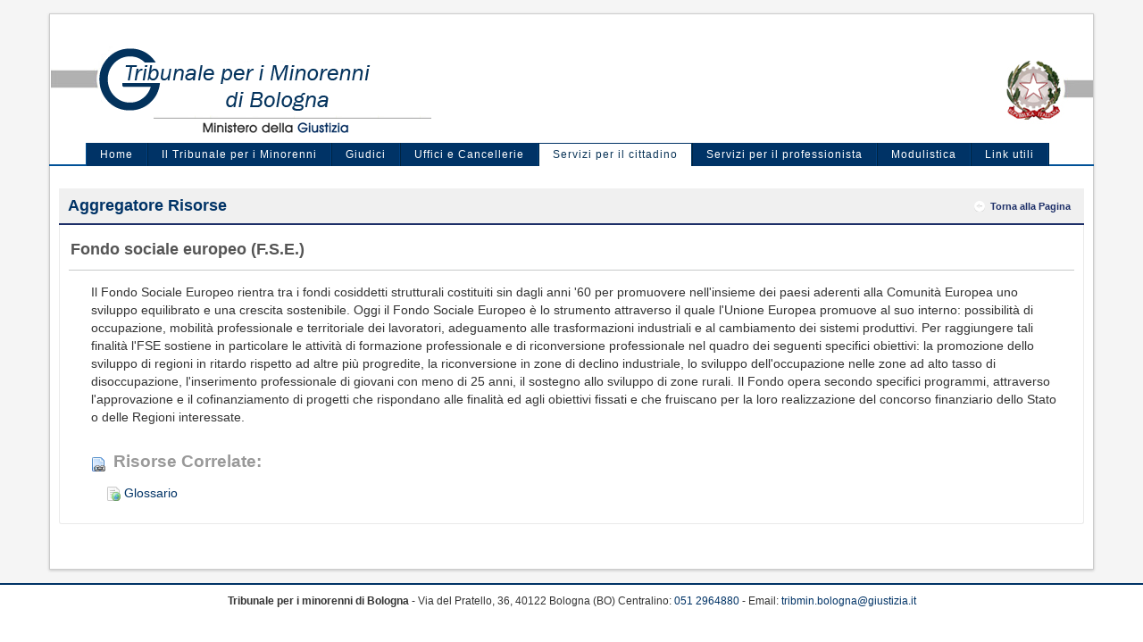

--- FILE ---
content_type: text/html; charset=utf-8
request_url: https://accounts.google.com/o/oauth2/postmessageRelay?parent=https%3A%2F%2Fwww.tribmin.bologna.giustizia.it&jsh=m%3B%2F_%2Fscs%2Fabc-static%2F_%2Fjs%2Fk%3Dgapi.lb.en.OE6tiwO4KJo.O%2Fd%3D1%2Frs%3DAHpOoo_Itz6IAL6GO-n8kgAepm47TBsg1Q%2Fm%3D__features__
body_size: 160
content:
<!DOCTYPE html><html><head><title></title><meta http-equiv="content-type" content="text/html; charset=utf-8"><meta http-equiv="X-UA-Compatible" content="IE=edge"><meta name="viewport" content="width=device-width, initial-scale=1, minimum-scale=1, maximum-scale=1, user-scalable=0"><script src='https://ssl.gstatic.com/accounts/o/2580342461-postmessagerelay.js' nonce="qx4XLtup_TjmKx0hVm82hw"></script></head><body><script type="text/javascript" src="https://apis.google.com/js/rpc:shindig_random.js?onload=init" nonce="qx4XLtup_TjmKx0hVm82hw"></script></body></html>